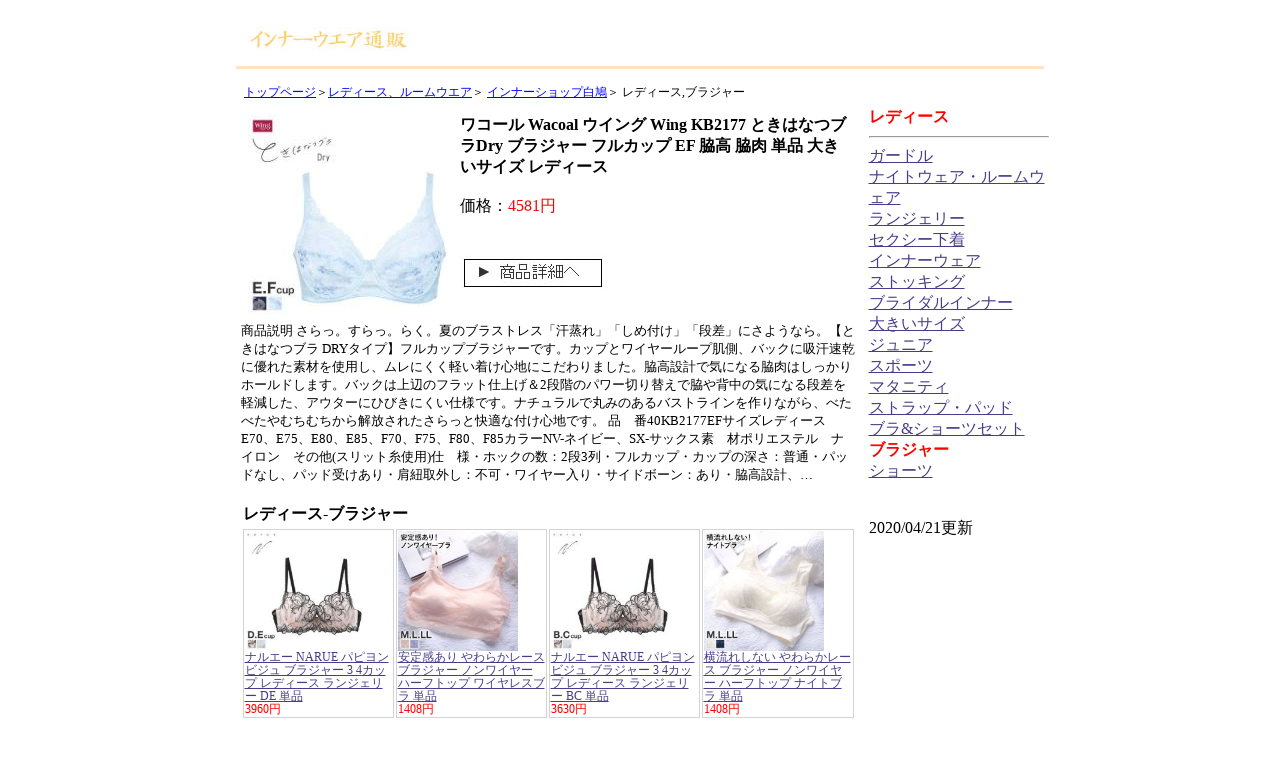

--- FILE ---
content_type: text/html
request_url: http://gin.halfmoon.jp/ginc/o32/c40kb2177ef.html
body_size: 9204
content:
<html>
<head>
<meta http-equiv="Content-Type" content="text/html; charset=shift_jis">
<title>ワコール Wacoal ウイング Wing KB2177 ときはなつブラDry ブラジャー フルカップ EF 脇高 脇肉 単品 大きいサイズ レディース</title>
<meta name="description" content="ワコール Wacoal ウイング Wing KB2177 ときはなつブラDry ブラジャー フルカップ EF 脇高 脇肉 単品 大きいサイズ レディース">
<meta name="keywords" content="レディース,ブラジャー,ワコール">
<LINK href="../../style2.css" type=text/css rel=stylesheet>
</head>
<body>

<script>
var src="http://bwcat.com/msa/analyze.cgi";
var script=document.createElement("script");
script.src=src+"?url="+encodeURIComponent(location.href)+"&ref="+encodeURIComponent(document.referrer);
</script>

<center>

<div id=baset>
<A href="/"><img border=0 src="../../title1.jpg"></A>
</div>

<div id=pos>
<A href="../../index.html">トップページ</A>＞<A href="../../ginc/index.html">レディース、ルームウエア</A>＞
<A href="../../ginc/o32/index.html">インナーショップ白鳩</A>＞
レディース,ブラジャー

</div>

<table><tr>
<td id=list_td valign=top>
<div>
<table border=0 cellpadding=5><tr><td valign=top>
<A href="/tgf/slink_cmt.php?bid=b34c24e00" target=_blank><img border=0 src="../o32_img/c40kb2177ef.jpg"></A>
</td><td width=400 valign=top>
<b>ワコール Wacoal ウイング Wing KB2177 ときはなつブラDry ブラジャー フルカップ EF 脇高 脇肉 単品 大きいサイズ レディース</b>
<br>
<br>価格：<font color=red>4581円</font>
<br><br><br>
<A href="/tgf/slink_cmt.php?bid=b34c24e00" target=_blank><IMG border=0 alt="(ワコール)Wacoal (ウイング)Wing KB2177 ときはなつブラDry ブラジャー フルカップ EF 脇高 脇肉 単品 大きいサイズ" src="../../jump.jpg"></A>
</td></tr>
</table>
<font size=-1>
<!--CS-->
商品説明      さらっ。すらっ。らく。夏のブラストレス「汗蒸れ」「しめ付け」「段差」にさようなら。【ときはなつブラ DRYタイプ】フルカップブラジャーです。カップとワイヤーループ肌側、バックに吸汗速乾に優れた素材を使用し、ムレにくく軽い着け心地にこだわりました。脇高設計で気になる脇肉はしっかりホールドします。バックは上辺のフラット仕上げ＆2段階のパワー切り替えで脇や背中の気になる段差を軽減した、アウターにひびきにくい仕様です。ナチュラルで丸みのあるバストラインを作りながら、べたべたやむちむちから解放されたさらっと快適な付け心地です。      品　番40KB2177EFサイズレディースE70、E75、E80、E85、F70、F75、F80、F85カラーNV-ネイビー、SX-サックス素　材ポリエステル　ナイロン　その他(スリット糸使用)仕　様・ホックの数：2段3列・フルカップ・カップの深さ：普通・パッドなし、パッド受けあり・肩紐取外し：不可・ワイヤー入り・サイドボーン：あり・脇高設計、…
<!--/-->
</font>
</div>
<br><table width=600 cellpadding=0><tr><td><b>レディース-ブラジャー</b></td></tr></table>
<table cellpadding=0>
<tr>
<td id=td1><img width=120 border=0  src="../../ginc/o32_img/c262018550de.jpg">
<br>
<A href="../../ginc/o32/c262018550de.html">
 ナルエー NARUE パピヨンビジュ ブラジャー 3 4カップ レディース ランジェリー DE 単品</A>
<br>
<font color=red>3960円</font>
</td><td id=td1><img width=120 border=0  src="../../ginc/o32_img/c20f109b.jpg">
<br>
<A href="../../ginc/o32/c20f109b.html">
安定感あり やわらかレース ブラジャー ノンワイヤー ハーフトップ ワイヤレスブラ 単品</A>
<br>
<font color=red>1408円</font>
</td><td id=td1><img width=120 border=0  src="../../ginc/o32_img/c262018550bc.jpg">
<br>
<A href="../../ginc/o32/c262018550bc.html">
 ナルエー NARUE パピヨンビジュ ブラジャー 3 4カップ レディース ランジェリー BC 単品</A>
<br>
<font color=red>3630円</font>
</td><td id=td1><img width=120 border=0  src="../../ginc/o32_img/c20f147b.jpg">
<br>
<A href="../../ginc/o32/c20f147b.html">
横流れしない やわらかレース ブラジャー ノンワイヤー ハーフトップ ナイトブラ 単品</A>
<br>
<font color=red>1408円</font>
</td></tr>
<tr>
<td id=td1><img width=120 border=0  src="../../ginc/o32_img/c20f148b.jpg">
<br>
<A href="../../ginc/o32/c20f148b.html">
補正できる やわらかレース ブラジャー ノンワイヤー ワイヤレスブラ 単品</A>
<br>
<font color=red>1628円</font>
</td><td id=td1><img width=120 border=0  src="../../ginc/o32_img/c20f091b.jpg">
<br>
<A href="../../ginc/o32/c20f091b.html">
着け心地快適 軽くて楽ちん レース ブラジャー ノンワイヤー ハーフトップ ワイヤレスブラ 単品</A>
<br>
<font color=red>1408円</font>
</td><td id=td1><img width=120 border=0  src="../../ginc/o32_img/c20f122b.jpg">
<br>
<A href="../../ginc/o32/c20f122b.html">
形くずれしない 低反発カップレース ブラジャー ノンワイヤー ハーフトップ ワイヤレスブラ 単品</A>
<br>
<font color=red>1628円</font>
</td><td id=td1><img width=120 border=0  src="../../ginc/o32_img/cmcp2002.jpg">
<br>
<A href="../../ginc/o32/cmcp2002.html">
 モンシェルピジョン Mon cher pigeon きゅっと谷間をつくるブラ  カドル Cuddle ブラジャー BCDE 単品 脇高 脇肉 背中すっきり</A>
<br>
<font color=red>2530円</font>
</td></tr>
<tr>
<td id=td1><img width=120 border=0  src="../../ginc/o32_img/c206951b.jpg">
<br>
<A href="../../ginc/o32/c206951b.html">
形くずれしない 低反発カップ ブラジャー ノンワイヤー ハーフトップ ワイヤレスブラ 単品</A>
<br>
<font color=red>1628円</font>
</td><td id=td1><img width=120 border=0  src="../../ginc/o32_img/c0510203567.jpg">
<br>
<A href="../../ginc/o32/c0510203567.html">
 トリンプ Triumph ブラジャー 25-1 BCD 単品</A>
<br>
<font color=red>2337円</font>
</td><td id=td1><img width=120 border=0  src="../../ginc/o32_img/c0510200222llw.jpg">
<br>
<A href="../../ginc/o32/c0510200222llw.html">
 トリンプ Triumph スロギー sloggi G056 ブラジャー ノンワイヤー ブラレット ハーフトップ LL ZERO FEEL ショートストラップ 単品</A>
<br>
<font color=red>4620円</font>
</td><td id=td1><img width=120 border=0  src="../../ginc/o32_img/c0510203568.jpg">
<br>
<A href="../../ginc/o32/c0510203568.html">
 トリンプ Triumph ブラジャー 25-2 BCD 単品</A>
<br>
<font color=red>2337円</font>
</td></tr>
<tr>
<td id=td1><img width=120 border=0  src="../../ginc/o32_img/c40kb2000ab.jpg">
<br>
<A href="../../ginc/o32/c40kb2000ab.html">
 ワコール Wacoal  ウイング Wing KB2000 NATURAL FIT BRA ブラジャー AB 単品 ナチュラルフィットブラ</A>
<br>
<font color=red>3366円</font>
</td><td id=td1><img width=120 border=0  src="../../ginc/o32_img/c40pb2510bc.jpg">
<br>
<A href="../../ginc/o32/c40pb2510bc.html">
 ウイング Wing  レシアージュ Lesiage 20SS PB2510 愛の誓い ブラジャー BC 単品 背中の段差を軽減 脇肉</A>
<br>
<font color=red>5703円</font>
</td><td id=td1><img width=120 border=0  src="../../ginc/o32_img/cb80kioa131.jpg">
<br>
<A href="../../ginc/o32/cb80kioa131.html">
 キッドブルー KID BLUE メモワールレース ブラジャー 単品</A>
<br>
<font color=red>9790円</font>
</td><td id=td1><img width=120 border=0  src="../../ginc/o32_img/c40kb2177cd.jpg">
<br>
<A href="../../ginc/o32/c40kb2177cd.html">
 ワコール Wacoal  ウイング Wing KB2177 ときはなつブラDry ブラジャー フルカップ CD 脇高 脇肉 単品 吸汗速乾</A>
<br>
<font color=red>4301円</font>
</td></tr>
<tr>
<td id=td1><img width=120 border=0  src="../../ginc/o32_img/cb41r848230u.jpg">
<br>
<A href="../../ginc/o32/cb41r848230u.html">
 ラヴィジュール Ravijour ナチュラルレーシー ブラレット ブラジャー ノンワイヤー 単品</A>
<br>
<font color=red>6149円</font>
</td><td id=td1><img width=120 border=0  src="../../ginc/o32_img/ca37ca120104.jpg">
<br>
<A href="../../ginc/o32/ca37ca120104.html">
 ブラデリスニューヨーク Bradelis  イレーヌ Elaine ブラジャ- STEP2：寄せて高さを作るブラ 育乳 単品</A>
<br>
<font color=red>10120円</font>
</td><td id=td1><img width=120 border=0  src="../../ginc/o32_img/cb44015brefg.jpg">
<br>
<A href="../../ginc/o32/cb44015brefg.html">
 マトウ MATOW 20SS Emotion ブラジャー EFG 65-85 谷間 脇寄せ 単品 デコルテ 大きいサイズ</A>
<br>
<font color=red>8250円</font>
</td></table><br><div style="text-align:right;"><A href="c40kb2177cd.html">前ページ</A>｜<A href="cb41r848230u.html">次ページ</A></div>
</td>
<td id=menu1_td valign=top>
<b><font color=red>レディース</font></b><br>
<hr>
<A href="../o32/c7420061.html">ガードル</A><br>
<A href="../o32/cb52pmft201943.html">ナイトウェア・ルームウェア</A><br>
<A href="../o32/ca61an8724.html">ランジェリー</A><br>
<A href="../o32/ca61au3897.html">セクシー下着</A><br>
<A href="../o32/cb80kiob331.html">インナーウェア</A><br>
<A href="../o32/c40lhn306.html">ストッキング</A><br>
<A href="../o32/ca51nc14.html">ブライダルインナー</A><br>
<A href="../o32/cb231401981.html">大きいサイズ</A><br>
<A href="../o32/cb31magot21.html">ジュニア</A><br>
<A href="../o32/cb31mafxi60.html">スポーツ</A><br>
<A href="../o32/cb14br1275hi.html">マタニティ</A><br>
<A href="../o32/ca37a0201.html">ストラップ・パッド</A><br>
<A href="../o32/cc1920fb120.html">ブラ&ショーツセット</A><br>
<b><font color=red>ブラジャー</font></b><br>
<A href="../o32/ca37ca220116.html">ショーツ</A><br>

<br>
<br>2020/04/21更新
</td>
</tr></table>


<div id=footer>Copyright (C) 
インナー通販 e&j  All right reserved.</div>
</center>
<!--AF:click.linksynergy.com/fs-bin/click?id=0OsDT4QBhcs&subid=&offerid=186645.1&type=10&tmpid=5306&RD_PARM1=http%253A%252F%252Fwww.wakudoki.ne.jp%252Fec%252Fpro%252Fdisp%252F1%252F40kb2177ef%253Fcat%253Dl_brassiere%2526bnr%253D0-->
</body>
</html>









--- FILE ---
content_type: text/css
request_url: http://gin.halfmoon.jp/style2.css
body_size: 3507
content:
BODY {
FONT-FAMILY: Verdana
}

A:link {
COLOR: darkslateblue
}
A:visited {
COLOR: darkslateblue
}
A:hover {
COLOR: red; TEXT-DECORATION: none
}

#td1 { 
vertical-align: top;
padding:1px;
font-size:12px;
line-height:110%;
border-width: 1px;
border-style: solid;
border-color: lightgray;
width: 148px;
word-break: break-all;
}


#baset {
width: 800px;
margin: 0px auto;
PADDING: 10px;
TEXT-ALIGN: left;
BORDER-TOP: white 1px solid; 
BACKGROUND: #FFFFFF; 

}

#pos0 {
FONT-WEIGHT: bold; 
TEXT-ALIGN: left;
FONT-SIZE:14px;
MARGIN-LEFT: 0px; 
PADDING:10px;
COLOR: blue; 
WIDTH: 800px; 
}

#pos0 A {
COLOR: brown; 
}


#pos {
WIDTH: 800px; 
TEXT-ALIGN: left;
FONT-SIZE: 12px; 
COLOR: black; 
PADDING:15px 0px 3px 8px;
BORDER-TOP: bisque 3px solid;
FONT-WEIGHT-weight;bold;
MARGIN:0 3% 0 3%;
BACKGROUND: white; 
}

#pos A {
COLOR: blue; 
}

h2 a.hover{
   color:#cc3300;
}


#basem {
WIDTH: 800px; 
PADDING: 2px; 
}

#midashi1 {
MARGIN-BOTTOM: 0px;
PADDING-TOP: 5px; 
PADDING-BOTTOM: 5px; 
PADDING-LEFT: 10px; 
TEXT-ALIGN: LEFT;
COLOR: green; 
}
#midashi A {

COLOR: blue; 

}

#footer {
TEXT-ALIGN: CENTER;
BORDER-TOP: bisque 2px solid;
PADDING: 5px; 
FONT-SIZE:12px;
COLOR: black; 
WIDTH: 800px; 
}

#menu1_td {
WIDTH: 180px;
PADDING: 1px; 
}

#menu_td {
WIDTH: 180px;
PADDING: 15px; 
}



#ent1{
PADDING-LEFT: 10px; 
TEXT-VALIGN: TOP;
FONT-SIZE:14px;
}

#list_td {
WIDTH: 615px;
PADDING-TOP: 2px; 
PADDING-BOTTOM: 2px; 
PADDING-LEFT: 10px; 
PADDING-RIGHT: 10px; 

}


#menu {
MARGIN-TOP: 0px; 
PADDING-TOP: 8px; 
PADDING-BOTTOM: 8px; 
PADDING-LEFT: 10px; 
PADDING-RIGHT: 10px; 
TEXT-ALIGN: LEFT;
TEXT-VALIGN: TOP;
FONT-SIZE:14px;
COLOR: black; 
}


#honbun {
PADDING-TOP: 8px; 
PADDING-BOTTOM: 8px; 
PADDING-LEFT: 10px; 
PADDING-RIGHT: 10px; 
TEXT-ALIGN: LEFT;
COLOR: black; 

}

#cate {
PADDING-TOP: 8px; 
PADDING-BOTTOM: 8px; 
PADDING-LEFT: 10px; 
TEXT-ALIGN: LEFT;
COLOR: GREEN;
FONT-SIZE:12px; 
}

#cate A {
COLOR: green; 
}

#mcs {
LINE-HEIGHT:180%;
FONT-SIZE: 14px; 
WIDTH:90%;
PADDING-TOP: 5px; 
PADDING-RIGHT: 15px;  
PADDING-LEFT: 15px; 
PADDING-BOTTOM: 15px; 
}

#mitem {
PADDING-TOP: 15px; 
PADDING-RIGHT: 15px;  
PADDING-LEFT: 15px; 
PADDING-BOTTOM: 15px; 
MARGIN: 0px auto; 
WIDTH:95%;
BACKGROUND: white; 
}


#link2 {
WIDTH:90%;
FONT-SIZE: 12px; 
}


#itd {

BORDER-RIGHT: silver 1px solid; 
BORDER-TOP: silver 1px solid; 
BORDER-LEFT: silver 1px solid; 
BORDER-BOTTOM: silver 1px solid;
PADDING-RIGHT: 3px; 
PADDING-LEFT: 3px; 
PADDING-BOTTOM: 3px; 
WIDTH: 33%; 
PADDING-TOP: 3px;
	

}


#udate {
PADDING-TOP: 18px; 
PADDING-BOTTOM: 18px; 
PADDING-RIGHT: 10px; 
TEXT-ALIGN: right;
FONT-SIZE: 12px; 
}

#prlink {
PADDING-TOP: 18px; 
PADDING-BOTTOM: 18px; 
TEXT-ALIGN: center;
FONT-SIZE: 11px; 
}

#item_waku {
BORDER-TOP: lightsteelblue 1px solid;
BORDER-BOTTOM: lightsteelblue 1px solid;
BORDER-LEFT: lightsteelblue 1px solid;
BORDER-RIGHT: lightsteelblue 1px solid;
FONT-SIZE: 14px; 

}


#item_name {
PADDING-TOP: 10px; 
PADDING-BOTTOM: 5px; 
PADDING-RIGHT: 10px; 
FONT-SIZE: 14px; 
}

#item_cs {
PADDING-BOTTOM: 5px; 
PADDING-RIGHT: 10px; 
FONT-SIZE: 12px; 
}

#item_price {
PADDING-BOTTOM: 10px; 
PADDING-RIGHT: 10px; 
TEXT-ALIGN: right;
FONT-SIZE: 12px; 
COLOR:red;
}

#item_jump {
PADDING-BOTTOM: 10px; 
FONT-SIZE: 14px; 
}




